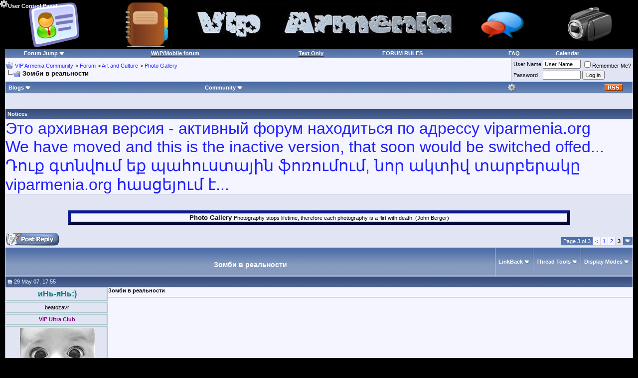

--- FILE ---
content_type: text/html; charset=windows-1251
request_url: http://viparmenia.com/vb/forum31/a-4859/index3.html
body_size: 12715
content:
<!DOCTYPE html PUBLIC "-//W3C//DTD XHTML 1.0 Transitional//EN" "http://www.w3.org/TR/xhtml1/DTD/xhtml1-transitional.dtd">
<html xmlns="http://www.w3.org/1999/xhtml" dir="ltr" lang="us">
<head>
<base href="http://viparmenia.com/vb/" /><!--[if IE]></base><![endif]-->
	<link rel="canonical" href="http://viparmenia.com/vb/forum31/a-4859/index3.html" />
<meta http-equiv="Content-Type" content="text/html; charset=windows-1251" />
<meta name="generator" content="vBulletin 3.8.7" />

<meta name="keywords" content="Зомби,в,реальности, Зомби в реальности, stock website,discussion,hayastan,yerevan,акционерный форум,общение,знакомство,армения,любовь" />
<meta name="description" content="Page 3- Зомби в реальности Photo Gallery" />


<meta name="revisit-after" content="4 days" />
<meta name="robots" content="all" />
<meta name="Identifier-URL" content="http://viparmenia.com/" />
<meta name="distribution" content="global" />
<meta name="classification" content="armenia forum blog chat games" />
<meta name="subject" content="armenia forum blog chat games" />

<meta http-equiv="Content-Script-Type" content="text/javascript" />
<meta http-equiv="Content-Style-Type" content="text/css" />

<meta name="verify-v1" content="jcV+83x0uXd7xZD9wZPfy2S/uj92+tqitJ/qd+PHq1A=" />
<meta name="y_key" content="47282f5e68a6f01f" />
<meta name="y_key" content="1edd0dd5f16adbb6" /> 
<meta name='yandex-verification' content='76cdb99e7948fac6' />  

<!-- meta http-equiv="Page-Exit" content="BlendTrans(Duration=1.0,Transition=5)" />
<meta http-equiv="Page-Enter" content="BlendTrans(Duration=1.0,Transition=23)" / -->
<!--
<meta http-equiv="Page-Enter" content="RevealTrans(Duration=1,Transition=23)">
<meta http-equiv="Page-Exit" content="RevealTrans(Duration=1,Transition=23)">
<meta http-equiv="Site-Enter" content="RevealTrans(Duration=1,Transition=23)">
<meta http-equiv="Site-Exit" content="RevealTrans(Duration=1,Transition=23)">
-->

<link rel="Shortcut Icon" href="http://viparmenia.com/vb/images/icons/vip32c.ico" />
<link type="image/x-icon" href="http://viparmenia.com/vb/images/icons/vip32c.ico" rel="icon"/>
<link type="image/x-icon" href="http://viparmenia.com/vb/images/icons/vip32c.ico" rel="shortcut icon"/>

<!-- CSS Stylesheet -->
<style type="text/css" id="vbulletin_css">
/**
* vBulletin 3.8.7 CSS
* Style: 'vBulletin Style'; Style ID: 5
*/
@import url("http://viparmenia.com/vb/clientscript/vbulletin_css/style-8ee8a2d3-00005.css");
</style>
<link rel="stylesheet" type="text/css" href="http://viparmenia.com/vb/clientscript/vbulletin_important.css?v=387" />


<!-- / CSS Stylesheet -->
				<!--hide-addon-->
		
		

<script type="text/javascript" src="http://ajax.googleapis.com/ajax/libs/yui/2.9.0/build/yahoo-dom-event/yahoo-dom-event.js?v=387"></script>
<script type="text/javascript" src="http://ajax.googleapis.com/ajax/libs/yui/2.9.0/build/connection/connection-min.js?v=387"></script>
<script type="text/javascript">
<!--
var SESSIONURL = "s=276d0df1945baebee460b74feb7ffcfc&";
var SECURITYTOKEN = "guest";
var IMGDIR_MISC = "images/misc";
var vb_disable_ajax = parseInt("2", 10);
// -->
</script>
<script type="text/javascript" src="http://viparmenia.com/vb/clientscript/vbulletin_global.js?v=387"></script>
<script type="text/javascript" src="http://viparmenia.com/vb/clientscript/vbulletin_menu.js?v=387"></script>


	<link rel="alternate" type="application/rss+xml" title="VIP Armenia Community RSS Feed" href="http://viparmenia.com/vb/external.php?type=RSS2" />
	
		<link rel="alternate" type="application/rss+xml" title="VIP Armenia Community - Photo Gallery - RSS Feed" href="http://viparmenia.com/vb/external.php?type=RSS2&amp;forumids=31" />
	


<!-- ajax meminfo -->
        <script type="text/javascript" src="http://viparmenia.com/vb/clientscript/ajax-dynamic-content.js"></script>
    <script type="text/javascript" src="http://viparmenia.com/vb/clientscript/ajax.js"></script>
    <script type="text/javascript" src="http://viparmenia.com/vb/clientscript/ajax-tooltip.js"></script>
        <link rel="stylesheet" href="http://viparmenia.com/vb/css/ajax-tooltip.css" media="screen" type="text/css" />
<!-- script type="text/javascript"> 
document.body.onclick = ajax_hideTooltip; 
</script -->



<script type="text/javascript" src="http://viparmenia.com/vb/clientscript/slidepanel.js"></script>
<!--<script type="text/javascript" src="http://viparmenia.com/vb/clientscript/snow.js"></script>-->

<!-- required snowstorm JS, default behaviour -->
<!--<script type="text/javascript" src="http://viparmenia.com/vb/clientscript/snowstorm.js"></script>-->
<!-- now, we'll customize the snowStorm object -->
<!--<script type="text/javascript">
snowStorm.snowColor = '#99ccff'; // blue-ish snow!?
//snowStorm.flakesMax = 256;
//snowStorm.flakesMaxActive = 196;  // show more snow on screen at once
//snowStorm.animationInterval = 50;  
//snowStorm.useTwinkleEffect = true; // let the snow flicker in and out of view
//snowStorm.followMouse = false
//snowStorm.vMaxX = 9, snowStorm.vMaxY = 6 ;
//snowStorm.snowStick = false;
snowStorm.targetElement = "logotbl" ;
</script>-->
<!-- end of snowstorm-->

<script type="text/javascript"> 
<!-- 
function url2click(id) { 

	if (id == '')
	{
		return;
	}

var url = new String(window.location); 
var fragment = new String(''); 
var type = new String('lang');

// get rid of fragment 
url = url.split('#'); 

// deal with the fragment first 
if (url[1]) 
{ 
fragment = '#' + url[1]; 
} 

// deal with the main url 
url = url[0]; 

// remove id=x& from main bit 
if (url.indexOf(type + 'id=') != -1 && is_regexp) 
{ 
re = new RegExp(type + 'id=\\d+&?'); 
url = url.replace(re, ''); 
} 

// add the ? to the url if needed 
if (url.indexOf('?') == -1) 
{ 
url += '?'; 
} 
else 
{ 
// make sure that we have a valid character to join our id bit 
lastchar = url.substr(url.length - 1); 
if (lastchar != '&' && lastchar != '?') 
{ 
url += '&'; 
} 
} 

window.location = url + 'langid=' + id + fragment; return false;
}
// -->
</script>
<script src="https://www.google.com/jsapi?key=ABQIAAAAuptTcbtqeiRSbjs1tFZrPxTBzBEJPFAj38A8PNMYpmF1VVXLWxQRelq0OebAliargKLnCgksY13XtQ" type="text/javascript"></script>
	<title> Зомби в реальности - Page 3 - VIP Armenia Community</title>
	<script type="text/javascript" src="http://viparmenia.com/vb/clientscript/vbulletin_post_loader.js?v=387"></script>
	<style type="text/css" id="vbulletin_showthread_css">
	<!--
	
	#links div { white-space: nowrap; }
	#links img { vertical-align: middle; }
	-->
	</style>
<link rel="stylesheet" type="text/css" href="vbseo/resources/css/vbseo_buttons.css?v=a4" />
<script type="text/javascript" src="vbseo/resources/scripts/vbseo_ui.js?v=a4"></script>

<script type="text/javascript">
 YAHOO.util.Event.onDOMReady(function (){
 	vbseoui = new vBSEO_UI();
 	vbseoui.page_init(Array('postbody','blogbit','content','postcontainer','vbseo_like_postbit'), Array("php",0));
 });
</script>

</head>
<body onload="">
<!-- logo -->
<a name="top"></a>
<table border="0" width="100%" cellpadding="0" cellspacing="0" align="center" id="logotbl">
<tr>
	<!--<td align="center"><a href="http://viparmenia.com/vb/"><img src="http://viparmenia.com/vb/images/logo/exern.jpg" border="0" alt="VIP Armenia Community" width="100%" /></a></td>-->

	<!-- img src="images/forumlogos/31.gif" border="0" alt="VIP Armenia Community" / -->
	
		
			
			<td align="center"><a href="/vb/"><img border="0" src="http://viparmenia.com/vb/forum.gif" height="90" alt="Forum"/></a></td>
			<td align="center"><a href="/vb/blogs/all/"><img border="0" src="http://viparmenia.com/vb/blog.gif" height="90" alt="Blogs" /></a></td>
			<td width="540" align="center"><a href="http://viparmenia.com/vb/"><img src="http://viparmenia.com/vb/images/logo/black.jpg" border="0" alt="VIP Armenia Community" /></a></td>
			<td align="center"><a href="http://chat.viparmenia.com/"><img border="0" src="http://viparmenia.com/vb/chat.gif" height="90" alt="Chat" /></a></td>
			<td align="center"><a href="/vb/all_albums.php"><img border="0" src="http://viparmenia.com/vb/album.gif" height="90" alt="All Albums" /></a></td>
			
		
	
</tr>

<tr align="center">
			  <td  colspan="5">
<h1 class="h1">VIP Forums Muzblog Chat Games Gallery. Форум, муздневники, чат, игры, галлерея.</h1>

			  </td>
</tr>

</table>
<!-- /logo -->

<!-- content table -->
<!-- open content container -->

<div align="center">
	<div class="page" style="width:100%; text-align:left">
		<div style="padding:0px 0px 0px 0px" align="left">




<div class="vbmenu_popup" id="vbbloglinks_menu" style="display:none;margin-top:3px" align="left">
	<table cellpadding="4" cellspacing="1" border="0">
	<tr>
		<td class="thead"><a href="http://viparmenia.com/vb/blogs/">Blogs</a></td>
	</tr>
	
	<tr>
		<td class="vbmenu_option"><a href="http://viparmenia.com/vb/blogs/recent-entries/">Recent Entries</a></td>
	</tr>
	<tr>
		<td class="vbmenu_option"><a href="http://viparmenia.com/vb/blogs/best-entries/">Best Entries</a></td>
	</tr>
	<tr>
		<td class="vbmenu_option"><a href="http://viparmenia.com/vb/blogs/best-blogs/">Best Blogs</a></td>
	</tr>
	<tr>
		<td class="vbmenu_option"><a href="http://viparmenia.com/vb/blogs/">Blog List</a></td>
	</tr>
	
	<tr>
		<td class="vbmenu_option"><a rel="nofollow" href="http://viparmenia.com/vb/blog_search.php?do=search">Search Blogs</a></td>
	</tr>
	
	</table>
</div>
<!-- Start nav 2 -->
<!--######## start of navbar2 ########-->

<!-- nav2 buttons bar --> 
<div align="left"> 
  <table class="tborder" cellpadding="0" cellspacing="0" border="0" width="100%" align="center"> 
	<tr align="left"> 
		<td class="vbmenu_control"><a href="http://viparmenia.com/vb/forum31/a-4859/index3.html#" onclick="initSlideLeftPanel();return false" rel="nofollow" style="position:fixed; top:0px; left:0px;"><img src="http://viparmenia.com/vb/images/misc/cogs.gif" alt="Press here to open menubar..." border="0" />User Control Panel</a></td>
<!-- AddThis Button BEGIN -->
	<!--<td class="vbmenu_control" width="50px">
<div class="addthis_toolbox addthis_default_style ">
  <a  style="position: fixed; top: 40px; left: 0px;" class="addthis_button_facebook"></a>
  <a  style="position: fixed; top: 40px; left: 15px;" class="addthis_button_twitter"></a>
  <a  style="position: fixed; top: 40px; left: 30px;" class="addthis_button_vk"></a>
  <a  style="position: fixed; top: 40px; left: 45px;" class="addthis_button_odnoklassniki_ru"></a>
<a style="position: fixed; top: 20px; left: 0px;" href="http://www.addthis.com/bookmark.php?v=250&amp;pubid=xa-4dd6257914bf025a" class="addthis_button_compact">Share</a>
</div>
<script type="text/javascript" src="http://s7.addthis.com/js/250/addthis_widget.js#pubid=xa-4dd6257914bf025a"></script>
<script type="text/javascript">
var addthis_config = {
          services_compact: 'vk, odnoklassniki_ru, facebook, twitter, mymailru, email, more',
          services_exclude: 'print',
}
</script>
	</td>-->
<!-- AddThis Button END -->
		<td id="navbar_forumjump" class="vbmenu_control">
                	<a rel="nofollow" href="http://viparmenia.com/vb/forum31/a-4859/index3.html?nojs=1#forumjump" accesskey="j">Forum Jump</a><script type="text/javascript"> vbmenu_register("navbar_forumjump"); </script></td>

               

               <td class="vbmenu_control"><a rel="nofollow" href="http://viparmenia.com/vb/index.php?styleid=20"><acronym style="border-bottom: 1px dotted #000000; cursor: help;" title="For use of Forum via Mobile Phones, as compact as possible">WAP/Mobile forum </acronym></a></td>       

               
                <td class="vbmenu_control"><a href="http://viparmenia.com/vb/archive/"><acronym style="border-bottom: 1px dotted #000000; cursor: help;" title="Without Pictures and design, only the topics and posts. Recommended for slow internet connection">Text Only</acronym></a></td>
               

               

		<td class="vbmenu_control"><a href="http://viparmenia.com/vb/forum12/constitution-of-forum-1791/">FORUM RULES</a></td>
		<td class="vbmenu_control"><a href="http://viparmenia.com/vb/faq.php" accesskey="5">FAQ</a></td>
		<td class="vbmenu_control"><a href="http://viparmenia.com/vb/calendar.php">Calendar</a></td>
     </tr> 
  </table>
</div>
<!-- / nav2 buttons bar --> 

<!-- NAVBAR POPUP MENUS --> 
	<!-- Forum Jump -->
	<div class="vbmenu_popup" id="navbar_forumjump_menu" style="display:none; position:absolute; padding: 0px;">
	<table cellpadding="4" cellspacing="1" border="0">
				</table>
</div>
	<!-- /ForumJump -->
<!-- / NAVBAR POPUP MENUS --> 
<!--####### end of navbar2 #######-->
<!-- / End nav 2-->

<!-- breadcrumb, login, pm info -->
<table class="tborder" cellpadding="0" cellspacing="1" border="0" width="100%" align="center">
<tr>
	<td class="alt1" width="100%">
		
			<table cellpadding="0" cellspacing="0" border="0">
			<tr valign="bottom">
				<td><a href="http://viparmenia.com/vb/forum31/a-4859/index3.html#" onclick="history.back(1); return false;"><img src="http://viparmenia.com/vb/images/misc/navbits_start.gif" alt="Go Back" border="0" /></a></td>
				<td>&nbsp;</td>
				<td width="100%"><span class="navbar"><a href="http://viparmenia.com/" accesskey="0">VIP Armenia Community</a></span>

<span class="navbar"> > </span>
<span class="navbar"><a href="http://viparmenia.com/vb/" accesskey="1"> Forum</a></span> 
	<span class="navbar">&gt; <a href="http://viparmenia.com/vb/forum7/">Art and Culture</a></span>


	<span class="navbar">&gt; <a href="http://viparmenia.com/vb/forum31/">Photo Gallery</a></span>

</td>
			</tr>
			<tr>
				<td class="navbar" style="font-size:10pt; padding-top:1px" colspan="3"><a href="http://viparmenia.com/vb/forum31/a-4859/index3.html"><img class="inlineimg" src="http://viparmenia.com/vb/iconimages/a_ltr.gif" alt="Зомби в реальности" border="0" /></a> <strong>
	 Зомби в реальности

</strong></td>
			</tr>
			</table>
		
	</td>
<!-- LiveSearch field -->
	<td class="alt1" width="100%">
	 
	</td>
<!-- /LiveSearch field -->

	<td class="alt2" nowrap="nowrap" style="padding:0px">
		<!-- login form -->
		<form action="http://viparmenia.com/vb/login.php?do=login" method="post" onsubmit="md5hash(vb_login_password, vb_login_md5password, vb_login_md5password_utf, 0)">
		<script type="text/javascript" src="http://viparmenia.com/vb/clientscript/vbulletin_md5.js?v=387"></script>
		<table cellpadding="0" cellspacing="3" border="0">
		<tr>
			<td class="smallfont" style="white-space: nowrap;"><label for="navbar_username">User Name</label></td>
			<td><input type="text" class="bginput" style="font-size: 11px" name="vb_login_username" id="navbar_username" size="10" accesskey="u" tabindex="101" value="User Name" onfocus="if (this.value == 'User Name') this.value = '';" /></td>
			<td class="smallfont" nowrap="nowrap"><label for="cb_cookieuser_navbar"><input type="checkbox" name="cookieuser" value="1" tabindex="103" id="cb_cookieuser_navbar" accesskey="c" />Remember Me?</label></td>
		</tr>
		<tr>
			<td class="smallfont"><label for="navbar_password">Password</label></td>
			<td><input type="password" class="bginput" style="font-size: 11px" name="vb_login_password" id="navbar_password" size="10" tabindex="102" /></td>
			<td><input type="submit" class="button" value="Log in" tabindex="104" title="Enter your username and password in the boxes provided to login, or click the 'register' button to create a profile for yourself." accesskey="s" /></td>
<!-- registry button right to login form -->
			
<!-- /registry button right to login form -->
		</tr>
		</table>
		<input type="hidden" name="s" value="276d0df1945baebee460b74feb7ffcfc" />
		<input type="hidden" name="securitytoken" value="guest" />
		<input type="hidden" name="do" value="login" />
		<input type="hidden" name="vb_login_md5password" />
		<input type="hidden" name="vb_login_md5password_utf" />
		</form>
		<!-- / login form -->
	</td>

</tr>
</table>
<!-- / breadcrumb, login, pm info -->

<!-- nav buttons bar -->
<div class="tborder" style="padding:1px; border-top-width:0px">
	<table cellpadding="0" cellspacing="0" border="0" width="100%" align="center">
	         <tr>
		<!---->



		<td class="vbmenu_control"><a id="vbbloglinks" href="http://viparmenia.com/vb/blogs/">Blogs</a><script type="text/javascript">vbmenu_register("vbbloglinks");</script></td>
		<!-- td class="vbmenu_control"><a rel="help" href="http://viparmenia.com/vb/faq.php" accesskey="5">FAQ</a></td -->
		
			<td class="vbmenu_control"><a id="community" href="http://viparmenia.com/vb/forum31/a-4859/index3.html?nojs=1#community" rel="nofollow" accesskey="6">Community</a> <script type="text/javascript"> vbmenu_register("community"); </script></td>
		
		<!-- td class="vbmenu_control"><a href="http://viparmenia.com/vb/calendar.php">Calendar</a></td -->
		
			
			<!---->
		
		
		
<!-- Sidebar Button -->
		<td class="vbmenu_control"><a href="http://viparmenia.com/vb/forum31/a-4859/index3.html#" onclick="initSlideLeftPanel();return false" rel="nofollow"><img src="http://viparmenia.com/vb/images/misc/usercp_icons_png/cog.png" alt="Press here to open menubar..." border="0" /></a></td>
<!-- /Sidebar Button -->
<!-- RSS Button -->
		<td class="vbmenu_control" width="50px"><a rel="nofollow" href="http://viparmenia.com/vb/external.php?type=rss2"><img src="http://viparmenia.com/vb/images/cinvin_forum_feed_listing/rss.gif" alt="" border="0" /></a></td>
<!-- /RSS Button -->
		</tr>
	</table>
</div>
<!-- / nav buttons bar -->

<br />
<!-- AdServer code start-->
<center><br /></center>
<!-- AdServer code end-->


<form action="http://viparmenia.com/vb/profile.php?do=dismissnotice" method="post" id="notices">
<input type="hidden" name="do" value="dismissnotice" />
<input type="hidden" name="securitytoken" value="guest" />
<input type="hidden" id="dismiss_notice_hidden" name="dismiss_noticeid" value="" />
<input type="hidden" name="url" value="/vb/showthread.php?t=4859&amp;page=3" />
	<table class="tborder" cellpadding="0" cellspacing="1" border="0" width="100%" align="center">
	<tr>
		<td class="thead">Notices</td>
	</tr>
	<tr>
		<td class="alt1">
			<div class="navbar_notice" id="navbar_notice_14">
	<font size=+3>
<!--<blink>viparmenia.org с 6ого по 7ое Февраля будет от части недоступен. У фирмы обслуживающей хостинг, профилактика/переезд</blink>
<br />-->
<a href="http://viparmenia.org/">Это  архивная версия - активный форум находиться по адрессу viparmenia.org
<br />
We have moved and this is the inactive version, that soon would be switched offed...
<br />
&#1332;&#1400;&#1410;&#1412; &#1379;&#1407;&#1398;&#1406;&#1400;&#1410;&#1396; &#1381;&#1412; &#1402;&#1377;&#1392;&#1400;&#1410;&#1405;&#1407;&#1377;&#1397;&#1387;&#1398; &#1414;&#1400;&#1404;&#1400;&#1410;&#1396;&#1400;&#1410;&#1396;, &#1398;&#1400;&#1408; &#1377;&#1391;&#1407;&#1387;&#1406; &#1407;&#1377;&#1408;&#1378;&#1381;&#1408;&#1377;&#1391;&#1384; viparmenia.org &#1392;&#1377;&#1405;&#1409;&#1381;&#1397;&#1400;&#1410;&#1396; &#1383;...
</a></font>
</div>
		</td>
	</tr>
	</table>
	<br />
</form>



	<h2><table class="tborder" cellpadding="0" cellspacing="1" border="0" width="80%" align="center" style="border-width:6px; border-style:outset">
	<tr>
		<td class="alt1" width="100%" align="center"><strong>Photo Gallery</strong> <span class="smallfont">Photography stops lifetime, therefore each photography is a flirt with death. (John Berger)</span></td>
	</tr>
	</table>
	</h2>



<!-- NAVBAR POPUP MENUS -->

	
	<!-- community link menu -->
	<div class="vbmenu_popup" id="community_menu" style="display:none;margin-top:3px" align="left">
		<table cellpadding="4" cellspacing="1" border="0">
		<!--<tr><td class="thead">Community Links</td></tr>-->
		
		<!--
					<tr><td class="vbmenu_option"><a href="http://viparmenia.com/vb/groups/">Social Groups</a></td></tr>
		-->
		<!--
					<tr><td class="vbmenu_option"><a href="http://viparmenia.com/vb/albums.html">Pictures &amp; Albums </a></td></tr>
		-->
		<!---->
		
			<tr><td class="vbmenu_option"><a href="http://viparmenia.com/vb/memberlist.html">Members List</a></td></tr>
		
		
		</table>
	</div>
	<!-- / community link menu -->
	
	
	
	
	

<!-- newpostpopup -->



    <div class="vbmenu_popup" id="newpostpopup_menu" style="display:none" align="right">
		<table cellpadding="4" cellspacing="1" border="0">
		



		<tr><td colspan="2" class="vbmenu_option" align="center"><a href="http://viparmenia.com/vb/search.php?do=getdaily" accesskey="2"><span style="color: red">Today's Posts</span></a>
		</td></tr>
		
		<tr>
		<td class="vbmenu_option"><a href="http://viparmenia.com/vb/search.php?do=getdaily&amp;days=2" accesskey="2"><span style="color: blue">Last two days</span></a></td>

		<td class="vbmenu_option"><a href="http://viparmenia.com/vb/search.php?do=getdaily&amp;days=3" accesskey="2"><span style="color: blue">Last 3 days</span></a></td>
		</tr>
		<tr>

		<td class="vbmenu_option"><a href="http://viparmenia.com/vb/search.php?do=getdaily&amp;days=7" accesskey="2"><span style="color: orange">Last week</span></a></td>


		<td class="vbmenu_option"><a href="http://viparmenia.com/vb/vaispy.phps=276d0df1945baebee460b74feb7ffcfc&amp;"><span style="color: orange">Today's Posts LIFE</span></a></td>
		</tr>

		</table>
    </div>
    <!-- / newpostpopup -->

<!-- / NAVBAR POPUP MENUS -->

<!-- PAGENAV POPUP -->
	<div class="vbmenu_popup" id="pagenav_menu" style="display:none">
		<table cellpadding="4" cellspacing="1" border="0">
		<tr>
			<td class="thead" nowrap="nowrap">Go to Page...</td>
		</tr>
		<tr>
			<td class="vbmenu_option" title="nohilite">
			<form action="http://viparmenia.com/vb/" method="get" onsubmit="return this.gotopage()" id="pagenav_form">
				<input type="text" class="bginput" id="pagenav_itxt" style="font-size:11px" size="4" />
				<input type="button" class="button" id="pagenav_ibtn" value="Go" />
			</form>
			</td>
		</tr>
		</table>
	</div>
<!-- / PAGENAV POPUP -->





<!-- end today's birthdays -->







<a name="poststop" id="poststop"></a> 

<!-- controls above postbits -->
<table cellpadding="0" cellspacing="0" border="0" width="100%" style="margin-bottom:3px">
<tr valign="bottom">
	
		<td class="smallfont"><a href="http://viparmenia.org/newreply.php?do=newreply&amp;noquote=1&amp;p=104636" rel="nofollow"><img src="http://viparmenia.com/vb/images/buttons/reply.gif" alt="Reply" border="0" /></a></td><td class="smallfont"></td>
	
	<td align="right"><div class="pagenav" align="right">
<table class="tborder" cellpadding="3" cellspacing="1" border="0">
<tr>
	<td class="vbmenu_control" style="font-weight:normal">Page 3 of 3</td>
	
	<td class="alt1"><a rel="prev" class="smallfont" href="http://viparmenia.com/vb/forum31/a-4859/index2.html" title="Prev Page - Results 8 to 14 of 15">&lt;</a></td>
	<td class="alt1"><a class="smallfont" href="http://viparmenia.com/vb/forum31/a-4859/" title="Show results 1 to 7 of 15">1</a></td><td class="alt1"><a class="smallfont" href="http://viparmenia.com/vb/forum31/a-4859/index2.html" title="Show results 8 to 14 of 15">2</a></td>	<td class="alt2"><span class="smallfont" title="Showing results 15 to 15 of 15"><strong>3</strong></span></td>
 
	
	
	<td class="vbmenu_control" title="showthread.php?s=276d0df1945baebee460b74feb7ffcfc&amp;t=4859"><a name="PageNav"></a></td>
</tr>
</table>
</div></td>
</tr>
</table>
<!-- / controls above postbits -->

<!-- toolbar -->
<table class="tborder" cellpadding="0" cellspacing="1" border="0" width="100%" align="center" style="border-bottom-width:0px">
<tr>
	<td class="tcat" width="100%">
		<div class="smallfont">
		
		&nbsp;
		<span style = "font-size: 12px; font-weight:bold; text-align:center;" ><h3>Зомби в реальности</h3></span>
		</div>
	</td>
	<td class="vbmenu_control" id="linkbacktools" nowrap="nowrap">
	<a href="http://viparmenia.com/vb/forum31/a-4859/index3.html?nojs=1#links" rel="nofollow">LinkBack</a>
	<script type="text/javascript"> vbmenu_register("linkbacktools"); </script>
</td>
<td class="vbmenu_control" id="threadtools" nowrap="nowrap">
		<a rel="nofollow" href="http://viparmenia.com/vb/forum31/a-4859/index3.html?nojs=1#goto_threadtools">Thread Tools</a>
		<script type="text/javascript"> vbmenu_register("threadtools"); </script>
	</td>
	
	
	
	<td class="vbmenu_control" id="displaymodes" nowrap="nowrap">
		<a rel="nofollow" href="http://viparmenia.com/vb/forum31/a-4859/index3.html?nojs=1#goto_displaymodes">Display Modes</a>
		<script type="text/javascript"> vbmenu_register("displaymodes"); </script>
	</td>
	

	

</tr>
</table>
<!-- / toolbar -->



<!-- end content table -->

		</div>
	</div>
</div>

<!-- / close content container -->
<!-- / end content table -->





<div id="posts"><!-- post #104636 -->

	<!-- open content container -->

<div align="center">
	<div class="page" style="width:100%; text-align:left">
		<div style="padding:0px 0px 0px 0px" align="left">

	<div id="edit104636" style="padding:0px 0px 0px 0px">
	<!-- this is not the last post shown on the page -->



<table id="post104636" class="tborder vbseo_like_postbit" cellpadding="0" cellspacing="0" border="0" width="100%" align="center">
<tr>
	
		<td class="thead" style="font-weight:normal; border: 1px solid #D1D1E1; border-right: 0px" >
			<!-- status icon and date -->
			<a name="post104636"><img class="inlineimg" src="http://viparmenia.com/vb/images/vipstatusicon/post_old.gif" alt="Old" border="0" /></a>
			29 May 07, 17:55
			
			<!-- / status icon and date -->
		</td>
		<td class="thead" style="font-weight:normal; border: 1px solid #D1D1E1; border-left: 0px" align="right">
			&nbsp;
			
			
		</td>
	
</tr>
<tr valign="top">
	<td class="alt2" width="205" style="border: 1px solid #D1D1E1; border-top: 0px; border-bottom: 0px">

			<div id="postmenu_104636">
				
				<div class="pbit" align="center">
				<a class="bigusername" href="http://viparmenia.com/vb/48/" ><span style="color:Teal; font-weight: bold;">иНь-яНь:)</span></a>
				</div>
				
				
			</div>

			
				<div class="pbit" align="center"><div class="smallfont">beatozavr</div></div>
			

			<div class="pbit" align="center">
				<div class="smallfont"><span style="color:Purple; font-weight: bold;" title="More than 2000 posts">VIP Ultra Club</span></div>
				
			</div>

			
				<div class="pbit" align="center">
				<div class="smallfont">
				<a href="http://viparmenia.com/vb/48/"><img src="http://viparmenia.com/vb/customavatars/avatar48_2.gif" width="150" height="150" alt="иНь-яНь:)'s Avatar" border="0" /></a>
				</div>
				</div>
			

			<div class="smallfont">
				<div class="pbit" align="center">
				<div>Join Date: Dec 2006</div>
				<div>Location: Москоу Сити</div>
				
				</div>

				<div class="pbit" align="center">
				<div>
					Posts: 5,354
				</div>
				

				</div>

				<div class="pbit" align="center">
				
				<div>Rep Power: <span id="reppower_104636_48">25</span> <span id="repdisplay_104636_48"><img class="inlineimg" src="http://viparmenia.com/vb/images/reputation/reputation_pos.gif" alt="иНь-яНь:) is on a distinguished road" border="0" /></span></div>
				
				<div><a href="http://viparmenia.com/vb/forum31/a-4859/index3.html#" onclick="imwindow('icq', '48', 500, 450); return false;"><img src="http://viparmenia.com/vb/images/misc/im_icq.gif" alt="Send a message via ICQ to иНь-яНь:)" border="0" /></a>    </div>
				</div>
			</div>

	</td>
	
	<td class="alt1" id="td_post_104636" style="border-right: 1px solid #D1D1E1">
	
		
		
			<!-- icon and title -->
			<div class="smallfont">
				
				<strong>Зомби в реальности</strong>
			</div>
			<hr size="1" style="color:#D1D1E1; background-color:#D1D1E1" />
			<!-- / icon and title -->
		

		<!-- message -->
		<div id="post_message_104636"><img src="http://dl.ziza.ru/other/052007/29/riseofzombie/01_riseofzombie_81570.jpg" border="0" alt="" /></div>
		<!-- / message -->

		

		

	</td>
</tr>
<tr>
	<td class="alt2" style="border: 1px solid #D1D1E1; border-top: 0px">&nbsp;</td>
	
	<td class="alt1" align="center" >
	
		
<div class="vbseo_buttons" id="lkbtn_1.4859.104636">

    <div class="alt2 vbseo_liked" style="display:none"></div>


</div>


		
		<!-- sig -->
			<div>
				__________________<br />
				<font face="Comic Sans MS"><font color="yellowgreen"><b><font color="black">Ищу мужа. Богатого. Срочно. Для сестры.</font> <img src="http://viparmenia.com/vb/images/smilies/boringup.gif" border="0" alt="" title="" class="inlineimg" /> </b></font></font>
			</div>
		<!-- / sig -->
		

		
	</td>
</tr>
<tr>
	<td class="alt2" style="border: 1px solid #D1D1E1; border-top: 0px">
	<div class="pbit" align="center">
		<img class="inlineimg" src="http://viparmenia.com/vb/images/vipstatusicon/user_offline.gif" alt="иНь-яНь:) is offline" border="0" />


		
		
		
		
		&nbsp;
	</div>
	</td>
	
	<td class="alt1" align="right" style="border: 1px solid #D1D1E1; border-left: 0px; border-top: 0px">
	
		<!-- controls -->
		
		
		
		
			<a href="http://viparmenia.com/vb/newreply.php?do=newreply&amp;p=104636" rel="nofollow"><img src="http://viparmenia.com/vb/images/buttons/quote.gif" alt="Reply With Quote" border="0" /></a>
		
		
		
		
		
		
		
			
		
		<!-- / controls -->
	</td>
</tr>
</table>


<!-- post 104636 popup menu -->

<!-- / post 104636 popup menu -->


	</div>
	
		</div>
	</div>
</div>

<!-- / close content container -->

<!-- / post #104636 --><!-- post #105157 -->

	<!-- open content container -->

<div align="center">
	<div class="page" style="width:100%; text-align:left">
		<div style="padding:0px 0px 0px 0px" align="left">

	<div id="edit105157" style="padding:0px 0px 0px 0px">
	



<table id="post105157" class="tborder vbseo_like_postbit" cellpadding="0" cellspacing="0" border="0" width="100%" align="center">
<tr>
	
		<td class="thead" style="font-weight:normal; border: 1px solid #D1D1E1; border-right: 0px" >
			<!-- status icon and date -->
			<a name="post105157"><img class="inlineimg" src="http://viparmenia.com/vb/images/vipstatusicon/post_old.gif" alt="Old" border="0" /></a>
			30 May 07, 11:59
			
			<!-- / status icon and date -->
		</td>
		<td class="thead" style="font-weight:normal; border: 1px solid #D1D1E1; border-left: 0px" align="right">
			&nbsp;
			#<a href="http://viparmenia.com/vb/105157-post15.html" target="new"  id="postcount105157" name="15"><strong>15</strong></a> (<b><a href="http://viparmenia.com/vb/forum31/a-4859/index3.html#post105157" title="Link to this Post">permalink</a></b>)
			
		</td>
	
</tr>
<tr valign="top">
	<td class="alt2" width="205" style="border: 1px solid #D1D1E1; border-top: 0px; border-bottom: 0px">

			<div id="postmenu_105157">
				
				<div class="pbit" align="center">
				<a class="bigusername" href="http://viparmenia.com/vb/10/" ><span style="color:black; font-weight: bold;">just PUPSIK</span></a>
				</div>
				
				
			</div>

			
				<div class="pbit" align="center"><div class="smallfont">Top VIP</div></div>
			

			<div class="pbit" align="center">
				<div class="smallfont"><span style="color:Purple; font-weight: bold;" title="More than 2000 posts">VIP Ultra Club</span></div>
				
			</div>

			
				<div class="pbit" align="center">
				<div class="smallfont">
				<a href="http://viparmenia.com/vb/10/"><img src="/images/avatars/52.gif"   alt="just PUPSIK's Avatar" border="0" /></a>
				</div>
				</div>
			

			<div class="smallfont">
				<div class="pbit" align="center">
				<div>Join Date: Nov 2006</div>
				<div>Location: Moscow</div>
				
				</div>

				<div class="pbit" align="center">
				<div>
					Posts: 8,679
				</div>
				

				</div>

				<div class="pbit" align="center">
				
				<div>Rep Power: <span id="reppower_105157_10">28</span> <span id="repdisplay_105157_10"><img class="inlineimg" src="http://viparmenia.com/vb/images/reputation/reputation_pos.gif" alt="just PUPSIK is on a distinguished road" border="0" /></span></div>
				
				<div>    </div>
				</div>
			</div>

	</td>
	
	<td class="alt1" id="td_post_105157" style="border-right: 1px solid #D1D1E1">
	
		
		

		<!-- message -->
		<div id="post_message_105157"><img src="http://viparmenia.com/vb/images/smilies/rofl.gif" border="0" alt="" title="" class="inlineimg" /></div>
		<!-- / message -->

		

		

	</td>
</tr>
<tr>
	<td class="alt2" style="border: 1px solid #D1D1E1; border-top: 0px">&nbsp;</td>
	
	<td class="alt1" align="center" >
	
		
<div class="vbseo_buttons" id="lkbtn_1.4859.105157">

    <div class="alt2 vbseo_liked" style="display:none"></div>


</div>


		

		
	</td>
</tr>
<tr>
	<td class="alt2" style="border: 1px solid #D1D1E1; border-top: 0px">
	<div class="pbit" align="center">
		<img class="inlineimg" src="http://viparmenia.com/vb/images/vipstatusicon/user_offline.gif" alt="just PUPSIK is offline" border="0" />


		
		
		
		
		&nbsp;
	</div>
	</td>
	
	<td class="alt1" align="right" style="border: 1px solid #D1D1E1; border-left: 0px; border-top: 0px">
	
		<!-- controls -->
		
		
		
		
			<a href="http://viparmenia.com/vb/newreply.php?do=newreply&amp;p=105157" rel="nofollow"><img src="http://viparmenia.com/vb/images/buttons/quote.gif" alt="Reply With Quote" border="0" /></a>
		
		
		
		
		
		
		
			
		
		<!-- / controls -->
	</td>
</tr>
</table>


<!-- post 105157 popup menu -->

<!-- / post 105157 popup menu -->


	</div>
	
		</div>
	</div>
</div>

<!-- / close content container -->

<!-- / post #105157 --><div id="lastpost"></div></div>

<!-- start content table -->
<!-- open content container -->

<div align="center">
	<div class="page" style="width:100%; text-align:left">
		<div style="padding:0px 0px 0px 0px" align="left">

<!-- / start content table -->

<!-- controls below postbits -->
<table cellpadding="0" cellspacing="0" border="0" width="100%" style="margin-top:3px">
<tr valign="top">
	
		<td class="smallfont"><a href="http://viparmenia.org/newreply.php?do=newreply&amp;noquote=1&amp;p=105157" rel="nofollow"><img src="http://viparmenia.com/vb/images/buttons/reply.gif" alt="Reply" border="0" /></a></td><td class="smallfont"></td>
	
	
		<td align="right"><div class="pagenav" align="right">
<table class="tborder" cellpadding="3" cellspacing="1" border="0">
<tr>
	<td class="vbmenu_control" style="font-weight:normal">Page 3 of 3</td>
	
	<td class="alt1"><a rel="prev" class="smallfont" href="http://viparmenia.com/vb/forum31/a-4859/index2.html" title="Prev Page - Results 8 to 14 of 15">&lt;</a></td>
	<td class="alt1"><a class="smallfont" href="http://viparmenia.com/vb/forum31/a-4859/" title="Show results 1 to 7 of 15">1</a></td><td class="alt1"><a class="smallfont" href="http://viparmenia.com/vb/forum31/a-4859/index2.html" title="Show results 8 to 14 of 15">2</a></td>	<td class="alt2"><span class="smallfont" title="Showing results 15 to 15 of 15"><strong>3</strong></span></td>
 
	
	
	<td class="vbmenu_control" title="showthread.php?s=276d0df1945baebee460b74feb7ffcfc&amp;t=4859"><a name="PageNav"></a></td>
</tr>
</table>
</div>
		
		</td>
	
</tr>
</table>
<!-- / controls below postbits -->







<!-- linkadage -->


<!-- lightbox scripts -->
	<script type="text/javascript" src="http://viparmenia.com/vb/clientscript/vbulletin_lightbox.js?v=387"></script>
	<script type="text/javascript">
	<!--
	vBulletin.register_control("vB_Lightbox_Container", "posts", 1);
	//-->
	</script>
<!-- / lightbox scripts -->










<!-- next / previous links -->
	<br />
	<div class="smallfont" align="center">
		<strong>&laquo;</strong>
			<a href="http://viparmenia.com/vb/forum31/2007-rolf-4853/" >Прыжок Билана на Евро 2007 :rolf:</a>
			|
			<a href="http://viparmenia.com/vb/forum31/a-4850/" >Лето. Жара. Все тает</a>
		<strong>&raquo;</strong>
	</div>
<!-- / next / previous links -->







<!-- popup menu contents -->
<br />

<!-- thread tools menu -->
<div class="vbmenu_popup" id="threadtools_menu" style="display:none">
<form action="http://viparmenia.com/vb/postings.php?t=4859&amp;pollid=" method="post" name="threadadminform">
	<table cellpadding="4" cellspacing="1" border="0">
	<tr>
		<td class="thead">Thread Tools<a name="goto_threadtools"></a></td>
	</tr>
	<tr>
		<td class="vbmenu_option"><img class="inlineimg" src="http://viparmenia.com/vb/images/buttons/printer.gif" alt="Show Printable Version" /> <a href="http://viparmenia.com/vb/forum31/a-4859/print.html" accesskey="3" rel="nofollow">Show Printable Version</a></td>
	</tr>
	
	<tr>
		<td class="vbmenu_option"><img class="inlineimg" src="http://viparmenia.com/vb/images/buttons/sendtofriend.gif" alt="Email this Page" /> <a href="http://viparmenia.com/vb/sendmessage.php?do=sendtofriend&amp;t=4859" rel="nofollow">Email this Page</a></td>
	</tr>
	
	
<!-- Comprehensive ignore system-->

<!-- / Comprehensive ignore system-->

	
	
	</table>
</form>
</div>
<!-- / thread tools menu -->

<!-- **************************************************** -->

<!-- thread display mode menu -->
<div class="vbmenu_popup" id="displaymodes_menu" style="display:none">
	<table cellpadding="4" cellspacing="1" border="0">
	<tr>
		<td class="thead">Display Modes<a name="goto_displaymodes"></a></td>
	</tr>
	<tr>
	
		<td class="vbmenu_option" title="nohilite"><img class="inlineimg" src="http://viparmenia.com/vb/images/buttons/mode_linear.gif" alt="Linear Mode" /> <strong>Linear Mode</strong></td>
	
	</tr>
	<tr>
	
		<td class="vbmenu_option"><img class="inlineimg" src="http://viparmenia.com/vb/images/buttons/mode_hybrid.gif" alt="Hybrid Mode" /> <a rel="nofollow" href="http://viparmenia.com/vb/forum31/a-4859/?mode=hybrid">Switch to Hybrid Mode</a></td>
	
	</tr>
	<tr>
	
		<td class="vbmenu_option"><img class="inlineimg" src="http://viparmenia.com/vb/images/buttons/mode_threaded.gif" alt="Threaded Mode" /> <a rel="nofollow" href="http://viparmenia.com/vb/forum31/a-4859/?mode=threaded#post104636">Switch to Threaded Mode</a></td>
	
	</tr>
	</table>
</div>
<!-- / thread display mode menu -->

<!-- **************************************************** -->



<!-- **************************************************** -->



<!-- / popup menu contents -->


<!-- forum rules and admin links -->
<table cellpadding="0" cellspacing="0" border="0" width="100%" align="center">
<tr valign="bottom">
	<td width="100%" valign="top">
		<table class="tborder" cellpadding="0" cellspacing="1" border="0" width="210">
<thead>
<tr>
	<td class="thead">
		<a style="float:right" href="http://viparmenia.com/vb/forum31/a-4859/index3.html#top" onclick="return toggle_collapse('forumrules')"><img id="collapseimg_forumrules" src="http://viparmenia.com/vb/images/buttons/collapse_thead.gif" alt="" border="0" /></a>
		Posting Rules
	</td>
</tr>
</thead>
<tbody id="collapseobj_forumrules" style="">
<tr>
	<td class="alt1" nowrap="nowrap"><div class="smallfont">
		
		<div>You <strong>may not</strong> post new threads</div>
		<div>You <strong>may not</strong> post replies</div>
		<div>You <strong>may not</strong> post attachments</div>
		<div>You <strong>may not</strong> edit your posts</div>
		<hr />
		
		<div><a rel="nofollow" href="http://viparmenia.com/vb/misc.php?do=bbcode" target="_blank">BB code</a> is <strong>On</strong></div>
		<div><a rel="nofollow" href="http://viparmenia.com/vb/misc.php?do=showsmilies" target="_blank">Smilies</a> are <strong>On</strong></div>
		<div><a rel="nofollow" href="http://viparmenia.com/vb/misc.php?do=bbcode#imgcode" target="_blank">[IMG]</a> code is <strong>On</strong></div>
		<div>HTML code is <strong>Off</strong></div><div><a rel="nofollow" href="http://viparmenia.com/vb/misc.php?do=linkbacks#trackbacks" target="_blank">Trackbacks</a> are <strong>Off</strong></div>
<div><a rel="nofollow" href="http://viparmenia.com/vb/misc.php?do=linkbacks#pingbacks" target="_blank">Pingbacks</a> are <strong>Off</strong></div>
<div><a rel="nofollow" href="http://viparmenia.com/vb/misc.php?do=linkbacks#refbacks" target="_blank">Refbacks</a> are <strong>Off</strong></div>
		<hr />
		<div><a rel="nofollow" href="http://viparmenia.com/vb/misc.php?do=showrules" target="_blank">Forum Rules</a></div>
	</div></td>
</tr>
</tbody>
</table>
	</td>
	<td class="smallfont" align="right">
		<table cellpadding="0" cellspacing="0" border="0">
		
		<tr>
			<td>
			
			</td>
		</tr>
		</table>
	</td>
</tr>
</table>
<!-- /forum rules and admin links -->

<br />



<div class="smallfont">
<!-- mainlink -->
<center></center>
<!-- /mainlink -->
<!-- sap4&sap3 -->
<center> &nbsp; </center>
<!-- /sap4&sap3 -->
</div>

<br />
<div class="smallfont" align="center">All times are GMT +4. The time now is <span class="time">17:18</span>.</div>
<br />


		</div>
	</div>
</div>

<!-- / close content container -->
<!-- /content area table -->

<form action="http://viparmenia.com/vb/" method="get" style="clear:left">

<table cellpadding="0" cellspacing="0" border="0" width="100%" class="page" align="center">
<tr>
	
	
		<td class="tfoot">
			<select name="langid" onchange="switch_id(this, 'lang')">
				<optgroup label="Quick Language Chooser">
					<option value="4" >-- Armenian (AM) - &#1344;&#1377;&#1397;</option>
<option value="2" >-- Deutsch (Du)</option>
<option value="9" selected="selected">-- English (US)</option>
<option value="6" >-- Espa&#241;ol</option>
<option value="7" >-- Franзais</option>
<option value="8" >-- Greek</option>
<option value="12" >-- Nederlands</option>
<option value="3" >-- Russian (RU) - Русский</option>
<option value="11" >-- Ukrainian (UKR) - Українська</option>

				</optgroup>
			</select>
		</td>
	

	<!-- RSS/XML/JS Links -->
	
        <td class="tfoot">
            <a rel="nofollow" href="http://viparmenia.com/vb/external.php?type=rss&amp;forumids=31"><img src="http://viparmenia.com/vb/images/icons/rss091.gif" alt=" v.0.91" border="0" /></a>
        </td>
        <td class="tfoot">
<a rel="nofollow" href="http://viparmenia.com/vb/external.php?type=rss1&amp;forumids=31"><img src="http://viparmenia.com/vb/images/icons/rss10.gif" alt=" v.1" border="0" /></a>
        </td>
        <td class="tfoot">
<a rel="nofollow" href="http://viparmenia.com/vb/external.php?type=rss2&amp;forumids=31"><img src="http://viparmenia.com/vb/images/icons/rss20.gif" alt=" v.2" border="0" /></a>
        </td>
        <td class="tfoot">
<a rel="nofollow" href="http://viparmenia.com/vb/external.php?type=xml&amp;forumids=31"><img src="http://viparmenia.com/vb/images/icons/xml.gif" height="15" alt="XML Feeds" border="0" /></a>
        </td>
        <td class="tfoot">
<a rel="nofollow" href="http://viparmenia.com/vb/external.php?type=js&amp;forumids=31"><img src="http://viparmenia.com/vb/images/icons/js.jpg" alt="JavaScript Feeds" border="0" /></a>  
        </td>
	 
	<!-- END of RSS/XML/JS Links -->

	<td class="tfoot" align="right" width="100%">
		<div class="smallfont">
			<strong>
				
				
				<a href="http://viparmenia.com/vb/forum31/a-4859/index3.html#top" onclick="self.scrollTo(0, 0); return false;">Top</a>
				<br />
				
				<a href="http://viparmenia.com/vb/sendmessage.php" rel="nofollow" accesskey="9">Contact Us</a> - 
				<a href="http://viparmenia.com/vb/forum12/a-5643/" rel="nofollow" title="Our Banners">Our Banners</a> - 
				<a href="http://viparmenia.com/vb/forum36/your-ads-on-viparmenia-11801/" rel="nofollow">Advertise with Us</a>  -
				
				<a href="http://viparmenia.com/vb/archive/">Archive</a> -
				
				<a href="http://viparmenia.com/vb/forum12/constitution-of-forum-1791/">Privacy Statement</a> -
				
				<br /><a href="http://viparmenia.com/">VIP Armenia Social network Forum Chat Blog News Your Room</a> -
			</strong>
		</div>
	</td>
</tr>
</table>

<br />

<div align="center">
	<div class="smallfont" align="center">

<br />
	<!-- Do not remove this copyright notice -->
	Powered by vBulletin&reg; Version 3.8.7<br />Copyright &copy;2000 - 2026, vBulletin Solutions, Inc.
	<!-- Do not remove this copyright notice -->
	</div>

	<div class="smallfont" align="center">
	<!-- Do not remove cronimage or your scheduled tasks will cease to function -->
	<img src="http://viparmenia.com/vb/cron.php?rand=1769779128" alt="" width="1" height="1" border="0" />
	<!-- Do not remove cronimage or your scheduled tasks will cease to function -->

	<a href="http://viparmenia.org/">VIP Armenia Group since 2004</a>
	</div>
</div>

</form>

<div  class="smallfont" align="center">


<!--
<table width="100%" align="center" cellpadding="0" cellspacing="0" border="0"><tr align="center"><td>
random_banner[323]<br />random_banner[random_number0]</td></tr></table>
-->
<!-- xap2 -->
  
<!-- /xap2 -->
<br />
<hr size="1" />

<br />
<!--LiveInternet counter--><script type="text/javascript">new Image().src = "http://counter.yadro.ru/hit?r" + escape(document.referrer) + ((typeof(screen)=="undefined")?"" : ";s"+screen.width+"*"+screen.height+"*" + (screen.colorDepth?screen.colorDepth:screen.pixelDepth)) + ";u"+escape(document.URL) + ";h"+escape(document.title.substring(0,80)) + ";" +Math.random();</script><!--/LiveInternet--> <!--LiveInternet logo--><a href="http://www.liveinternet.ru/click" target="_blank" rel="nofollow"><img src="http://counter.yadro.ru/logo?14.6" border="0" width="88" height="31" alt="Liveinternet" title="LiveInternet: показано число просмотров за 24 часа, посетителей за 24 часа и за сегодня"/></a><!--/LiveInternet--> 
<!-- topspyru topmailru tophotlog topsiterank topcirclvis topgoogle topcircleam topcirclenum -->
<br />

</div>




<script type="text/javascript">
<!--
	// Main vBulletin Javascript Initialization
	vBulletin_init();
//-->
</script>
	
	<!-- td align="right" id="header_right_cell" -->
		<!-- Code for the left panel -->
<div id="dhtmlgoodies_leftPanel">
	<div id="leftPanelContent">
		<!-- This is the content -->
			<!-- tables to support left column nav -->
			<table cellpadding="0" cellspacing="0" border="0" width="100%" align="center">
				<tr valign="top">
					<td>

						<!-- usercp Menutables -->
							<table  width="100%" cellpadding="0" cellspacing="1" border="0">
								<!-- Title -->
								<tr>
									<td class="tcat">
											<a style="float:right" href="http://viparmenia.com/vb/forum31/a-4859/index3.html#" onclick="initSlideLeftPanel();return false">
												<img id="collapseimg_pmf" src="http://viparmenia.com/vb/images/buttons/close_long.gif" alt="" border="0" />
											</a>
											<a href="http://viparmenia.com/vb/usercp.php" rel="nofollow">User Control Panel</a>
									</td>
								</tr>
								<!-- /Title -->
							</table>

						
							<table class="tborder" width="100%" cellpadding="0" cellspacing="1" border="0">
									<!-- Networking Title -->
									<thead>
										<tr>
											<td class="thead">
												<a style="float:right" href="http://viparmenia.com/vb/forum31/a-4859/index3.html#top" onclick="return toggle_collapse('networking_s')">
													<img id="collapseimg_networking" src="http://viparmenia.com/vb/images/buttons/collapse_thead.gif"  alt="Networking"  border="0" />
												</a>
												Networking
											</td>
										</tr>
									</thead>
									<!-- /Networking Title -->
									<!-- Networking Menu-->
									<tbody id="collapseobj_networking_s" style="">
										<tr>
											<td>
												<table border="0" cellspacing="0" cellpadding="0">
													<tr>
														<td width="20"><img border="0" src="http://viparmenia.com/vb/images/misc/group.gif"  alt="Social Groups"  width="16" height="16" /></td>
														<td><a class="smallfont" href="http://viparmenia.com/vb/groups/" rel="nofollow">Social Groups</a></td>
													</tr>
												</table>
											</td>
										</tr>
										
										<tr>
											<td>
												<table border="0" cellspacing="0" cellpadding="0">
													<tr>
														<td width="20"><img border="0" src="http://viparmenia.com/vb/images/misc/photos.gif"  alt="Pictures &amp; Albums "  width="16" height="16" /></td>
														
														<td><a class="smallfont" href="http://viparmenia.com/vb/all_albums.php" rel="nofollow">All Albums</a></td>
														
													</tr>
												</table>
											</td>
										</tr>
									</tbody>
									<!-- /Networking Menu-->
							</table>
							
							<table class="tborder" width="100%" cellpadding="0" cellspacing="1" border="0">
								        <!-- Stats Title-->
									<thead>
								        <tr><td class="thead">
											<a style="float:right" href="http://viparmenia.com/vb/forum31/a-4859/index3.html#top" onclick="return toggle_collapse('watzup')">
												<img id="collapseimg_watzup" src="http://viparmenia.com/vb/images/buttons/collapse_thead.gif"  alt=""  border="0" />
											</a>
											What's up
										</td></tr>
									</thead>
								        <!-- /Stats Title-->
								        <!-- Stats Menu -->
										<tbody id="collapseobj_watzup" style="">
											
											<tr><td>
												<table border="0" cellspacing="0" cellpadding="0">
													<tr>
														<td width="20"><img border="0" src="http://viparmenia.com/vb/images/misc/whoson.gif"  alt="Who's Online"  width="16" height="16" /></td>
														<td><a class="smallfont" href="http://viparmenia.com/vb/online.php" rel="nofollow">Who's Online</a></td>
													</tr>
												</table>
											</td></tr>
											
											<tr><td>
												<table border="0" cellspacing="0" cellpadding="0">
													<tr>
														<td width="20"><img border="0" src="http://viparmenia.com/vb/images/misc/whoson.gif"  alt="Top Statistics"  width="16" height="16" /></td>
														<td><a class="smallfont" href="http://viparmenia.com/vb/misc.php?do=cybstats" rel="nofollow">Top Statistics</a></td>
													</tr>
												</table>
											</td></tr>
											<tr><td>
												<table border="0" cellspacing="0" cellpadding="0">
													<tr>
														<td width="20"><img border="0" src="http://viparmenia.com/vb/images/misc/stats.gif"  alt="Most Active Forumjans"  width="16" height="16" /></td>
														<td><a class="smallfont" href="http://viparmenia.com/vb/misc.php?do=topposters" rel="nofollow">Most Active Forumjans</a></td>
													</tr>
												</table>
											</td></tr>
											
											<tr><td>
												<!--<table border="0" cellspacing="0" cellpadding="0">
													<tr>
														<td width="20"><img border="0" src="http://viparmenia.com/vb/images/misc/poll_posticon.gif"  alt=""  width="16" height="16" /></td>
														<td><a class="smallfont" href="http://viparmenia.com/vb/psistats.php" rel="nofollow"></a></td>
													</tr>
												</table>-->
											</td></tr>
											<tr><td>
												<!--<table border="0" cellspacing="0" cellpadding="0">
													<tr>
														<td width="20"><img border="0" src="http://viparmenia.com/vb/images/misc/earthRotating.gif"  alt="Geographical Statistic"  width="16" height="16" /></td>
														<td><a class="smallfont" href="http://viparmenia.com/vb/psistats.php?=regions" rel="nofollow">Geographical Statistic</a></td>
													</tr>
												</table>-->
											</td></tr>
											<tr><td>
												<!--<table border="0" cellspacing="0" cellpadding="0">
													<tr>
														<td width="20"><img border="0" src="http://viparmenia.com/vb/images/misc/group.gif"  alt="Forumial/Sectional Statistics"  width="16" height="16" /></td>
														<td><a class="smallfont" href="http://viparmenia.com/vb/statistics.php?=13" rel="nofollow">Forumial/Sectional Statistics</a></td>
													</tr>
												</table>-->
											</td></tr>
										</tbody>
								        <!-- / Stats Menu -->
								</table>
						<!-- / usercp Menutables -->

						
							<div class="vbmenu_popup" id="nav_subsfolders_menu" style="display:none">
								<table cellpadding="4" cellspacing="1" border="0">
									<tr><td class="thead">Folders</td></tr>
									
								</table>
							</div>
								<div class="vbmenu_popup" id="nav_pmfolders_menu" style="display:none">
									<table cellpadding="4" cellspacing="1" border="0">
										<tr><td class="thead">Folders</td></tr>
										
									</table>
								</div>
						
						<table  width="100%" border="0"><tr><td class="tcat"></td></tr></table>
					</td>
				</tr>
			</table>
			<!-- / tables to support left column nav -->
		<!-- End content -->
	</div>
</div>
<!-- End code for the left panel -->
	<!-- /td -->
	


<!-- temp -->
<div style="display:none">
	<!-- thread rate -->
	
		
	
	<!-- / thread rate -->
</div>


<div class="vbmenu_popup" id="linkbacktools_menu" style="display:none">
	<table cellpadding="4" cellspacing="1" border="0">
	<tr>
		<td class="thead">LinkBack<a name="goto_linkback"></a></td>
	</tr>

	<tr>
		<td class="vbmenu_option"><img class="inlineimg" src="http://viparmenia.com/vb/vbseo/resources/images/forum/linkback_url.gif" alt="LinkBack URL" /> <a href="http://viparmenia.com/vb/" onclick="prompt('Use the following URL when referencing this thread from another forum or blog.','');return false;">LinkBack URL</a></td>
	</tr>
	<tr>
		<td class="vbmenu_option"><img class="inlineimg" src="http://viparmenia.com/vb/vbseo/resources/images/forum/linkback_about.gif" alt="About LinkBacks" /> <a rel="nofollow" href="http://viparmenia.com/vb/misc.php?do=linkbacks">About LinkBacks</a></td>
	</tr>

	</table>
</div>
<br /><div style="z-index:3" class="smallfont" align="center"><a href="http://viparmenia.com/vb/archive/f-9.html">1</a> <a href="http://viparmenia.com/vb/archive/f-48.html">2</a> <a href="http://viparmenia.com/vb/archive/f-54.html">3</a> <a href="http://viparmenia.com/vb/archive/f-55.html">4</a> <a href="http://viparmenia.com/vb/archive/f-12.html">5</a> <a href="http://viparmenia.com/vb/archive/f-52.html">6</a> <a href="http://viparmenia.com/vb/archive/f-30.html">7</a> <a href="http://viparmenia.com/vb/archive/f-44.html">8</a> <a href="http://viparmenia.com/vb/archive/f-45.html">9</a> <a href="http://viparmenia.com/vb/archive/f-57.html">10</a> <a href="http://viparmenia.com/vb/archive/f-85.html">11</a> <a href="http://viparmenia.com/vb/archive/f-53.html">12</a> <a href="http://viparmenia.com/vb/archive/f-40.html">13</a> <a href="http://viparmenia.com/vb/archive/f-4.html">14</a> <a href="http://viparmenia.com/vb/archive/f-13.html">15</a> <a href="http://viparmenia.com/vb/archive/f-43.html">16</a> <a href="http://viparmenia.com/vb/archive/f-67.html">17</a> <a href="http://viparmenia.com/vb/archive/f-41.html">18</a> <a href="http://viparmenia.com/vb/archive/f-83.html">19</a> <a href="http://viparmenia.com/vb/archive/f-42.html">20</a> <a href="http://viparmenia.com/vb/archive/f-68.html">21</a> <a href="http://viparmenia.com/vb/archive/f-14.html">22</a> <a href="http://viparmenia.com/vb/archive/f-17.html">23</a> <a href="http://viparmenia.com/vb/archive/f-39.html">24</a> <a href="http://viparmenia.com/vb/archive/f-79.html">25</a> <a href="http://viparmenia.com/vb/archive/f-38.html">26</a> <a href="http://viparmenia.com/vb/archive/f-86.html">27</a> <a href="http://viparmenia.com/vb/archive/f-66.html">28</a> <a href="http://viparmenia.com/vb/archive/f-27.html">29</a> <a href="http://viparmenia.com/vb/archive/f-28.html">30</a> <a href="http://viparmenia.com/vb/archive/f-87.html">31</a> <a href="http://viparmenia.com/vb/archive/f-15.html">32</a> <a href="http://viparmenia.com/vb/archive/f-5.html">33</a> <a href="http://viparmenia.com/vb/archive/f-16.html">34</a> <a href="http://viparmenia.com/vb/archive/f-50.html">35</a> <a href="http://viparmenia.com/vb/archive/f-33.html">36</a> <a href="http://viparmenia.com/vb/archive/f-34.html">37</a> <a href="http://viparmenia.com/vb/archive/f-6.html">38</a> <a href="http://viparmenia.com/vb/archive/f-18.html">39</a> <a href="http://viparmenia.com/vb/archive/f-70.html">40</a> <a href="http://viparmenia.com/vb/archive/f-19.html">41</a> <a href="http://viparmenia.com/vb/archive/f-20.html">42</a> <a href="http://viparmenia.com/vb/archive/f-69.html">43</a> <a href="http://viparmenia.com/vb/archive/f-102.html">44</a> <a href="http://viparmenia.com/vb/archive/f-22.html">45</a> <a href="http://viparmenia.com/vb/archive/f-81.html">46</a> <a href="http://viparmenia.com/vb/archive/f-103.html">47</a> <a href="http://viparmenia.com/vb/archive/f-7.html">48</a> <a href="http://viparmenia.com/vb/archive/f-23.html">49</a> <a href="http://viparmenia.com/vb/archive/f-31.html">50</a> <a href="http://viparmenia.com/vb/archive/f-24.html">51</a> <a href="http://viparmenia.com/vb/archive/f-98.html">52</a> <a href="http://viparmenia.com/vb/archive/f-94.html">53</a> <a href="http://viparmenia.com/vb/archive/f-100.html">54</a> <a href="http://viparmenia.com/vb/archive/f-95.html">55</a> <a href="http://viparmenia.com/vb/archive/f-25.html">56</a> <a href="http://viparmenia.com/vb/archive/f-32.html">57</a> <a href="http://viparmenia.com/vb/archive/f-97.html">58</a> <a href="http://viparmenia.com/vb/archive/f-101.html">59</a> <a href="http://viparmenia.com/vb/archive/f-35.html">60</a> </div>

<script type="text/javascript">
//<![CDATA[

window.orig_onload = window.onload;
window.onload = function() {
var cpost=document.location.hash.substring(1);var cpost2='';if(cpost){ var ispost=cpost.substring(0,4)=='post';if(ispost)cpost2='post_'+cpost.substring(4);if((cobj = fetch_object(cpost))||(cobj = fetch_object(cpost2))){cobj.scrollIntoView(true);}else if(ispost){cpostno = cpost.substring(4,cpost.length);if(parseInt(cpostno)>0){location.replace('http://viparmenia.com/vb/showthread.php?p='+cpostno);};} }

if(typeof window.orig_onload == "function") window.orig_onload();
}

//]]>
</script>
</body>
</html>

--- FILE ---
content_type: text/css
request_url: http://viparmenia.com/vb/clientscript/vbulletin_css/style-8ee8a2d3-00005.css
body_size: 2062
content:
body
{
	background: #000000;
	color: #E1E1E2;
	font: 10pt verdana, geneva, lucida, 'lucida grande', arial, helvetica, sans-serif;
	margin: 5px 10px 10px 10px;
	padding: 0px;
}
a:link, body_alink
{
	color: #2020FF;
}
a:visited, body_avisited
{
	color: #22229C;
}
a:hover, a:active, body_ahover
{
	color: #FF4400;
}
.page
{
	background: #E1E4F2;
	color: #000000;
}
td, th, p, li
{
	font: 10pt verdana, geneva, lucida, 'lucida grande', arial, helvetica, sans-serif;
}
.tborder
{
	background: #D1D1E1;
	color: #000000;
	border: 0px solid #0B198C;
}
.tcat
{
	background: #869BBF url(../../images/gradients/gradient_tcat.gif) repeat-x top left;
	color: #FFFFFF;
	font: bold 10pt verdana, geneva, lucida, 'lucida grande', arial, helvetica, sans-serif;
}
.tcat a:link, .tcat_alink
{
	color: #ffffff;
	text-decoration: none;
}
.tcat a:visited, .tcat_avisited
{
	color: #ffffff;
	text-decoration: none;
}
.tcat a:hover, .tcat a:active, .tcat_ahover
{
	color: #FFFF66;
	text-decoration: underline;
}
.thead
{
	background: #5C7099 url(../../images/gradients/gradient_thead.gif) repeat-x top left;
	color: #FFFFFF;
	font: bold 11px tahoma, verdana, geneva, lucida, 'lucida grande', arial, helvetica, sans-serif;
}
.thead a:link, .thead_alink
{
	color: #FFFFFF;
}
.thead a:visited, .thead_avisited
{
	color: #FFFFFF;
}
.thead a:hover, .thead a:active, .thead_ahover
{
	color: #FFFF00;
}
.tfoot
{
	background: #869BBF url(../../images/gradients/gradient_tcat.gif) repeat-x top left;
	color: #E0E0F6;
}
.tfoot a:link, .tfoot_alink
{
	color: #E0E0F6;
}
.tfoot a:visited, .tfoot_avisited
{
	color: #E0E0F6;
}
.tfoot a:hover, .tfoot a:active, .tfoot_ahover
{
	color: #FFFF66;
}
.alt1, .alt1Active
{
	background: #F5F5FF;
	color: #000000;
}
.alt2, .alt2Active
{
	background: #E1E4F2;
	color: #000000;
}
.inlinemod
{
	background: #FFFFCC;
	color: #000000;
}
.wysiwyg
{
	background: #F5F5FF;
	color: #000000;
	font: 10pt verdana, geneva, lucida, 'lucida grande', arial, helvetica, sans-serif;
	margin: 5px 10px 10px 10px;
	padding: 0px;
}
.wysiwyg a:link, .wysiwyg_alink
{
	color: #22229C;
}
.wysiwyg a:visited, .wysiwyg_avisited
{
	color: #22229C;
}
.wysiwyg a:hover, .wysiwyg a:active, .wysiwyg_ahover
{
	color: #FF4400;
}
textarea, .bginput
{
	font: 10pt verdana, geneva, lucida, 'lucida grande', arial, helvetica, sans-serif;
}
.bginput option, .bginput optgroup
{
	font-size: 10pt;
	font-family: verdana, geneva, lucida, 'lucida grande', arial, helvetica, sans-serif;
}
.button
{
	font: 11px verdana, geneva, lucida, 'lucida grande', arial, helvetica, sans-serif;
}
select
{
	font: 11px verdana, geneva, lucida, 'lucida grande', arial, helvetica, sans-serif;
}
option, optgroup
{
	font-size: 11px;
	font-family: verdana, geneva, lucida, 'lucida grande', arial, helvetica, sans-serif;
}
.smallfont
{
	font: 11px verdana, geneva, lucida, 'lucida grande', arial, helvetica, sans-serif;
}
.time
{
	color: #666686;
}
.navbar
{
	font: 11px verdana, geneva, lucida, 'lucida grande', arial, helvetica, sans-serif;
}
.highlight
{
	color: #FF0000;
	font-weight: bold;
}
.fjsel
{
	background: #3E5C92;
	color: #E0E0F6;
}
.fjdpth0
{
	background: #F7F7F7;
	color: #000000;
}
.panel
{
	background: #E4E7F5 url(../../images/gradients/gradient_panel.gif) repeat-x top left;
	color: #000000;
	padding: 10px;
	border: 2px outset;
}
.panelsurround
{
	background: #D1D4E0 url(../../images/gradients/gradient_panelsurround.gif) repeat-x top left;
	color: #000000;
}
legend
{
	color: #22229C;
	font: 11px tahoma, verdana, geneva, lucida, 'lucida grande', arial, helvetica, sans-serif;
}
.vbmenu_control
{
	background: #869BBF url(../../images/gradients/gradient_tcat.gif) repeat-x top left;
	color: #FFFFFF;
	font: bold 11px tahoma, verdana, geneva, lucida, 'lucida grande', arial, helvetica, sans-serif;
	padding: 3px 6px 3px 6px;
	white-space: nowrap;
}
.vbmenu_control a:link, .vbmenu_control_alink
{
	color: #FFFFFF;
	text-decoration: none;
}
.vbmenu_control a:visited, .vbmenu_control_avisited
{
	color: #FFFFFF;
	text-decoration: none;
}
.vbmenu_control a:hover, .vbmenu_control a:active, .vbmenu_control_ahover
{
	color: #FFFFFF;
	text-decoration: underline;
}
.vbmenu_popup
{
	background: #FFFFFF;
	color: #000000;
	border: 1px solid #0B198C;
}
.vbmenu_option
{
	background: #BBC7CE;
	color: #000000;
	font: 11px verdana, geneva, lucida, 'lucida grande', arial, helvetica, sans-serif;
	white-space: nowrap;
	cursor: pointer;
}
.vbmenu_option a:link, .vbmenu_option_alink
{
	color: #22229C;
	text-decoration: none;
}
.vbmenu_option a:visited, .vbmenu_option_avisited
{
	color: #22229C;
	text-decoration: none;
}
.vbmenu_option a:hover, .vbmenu_option a:active, .vbmenu_option_ahover
{
	color: #FFFFFF;
	text-decoration: none;
}
.vbmenu_hilite
{
	background: #8A949E;
	color: #FFFFFF;
	font: 11px verdana, geneva, lucida, 'lucida grande', arial, helvetica, sans-serif;
	white-space: nowrap;
	cursor: pointer;
}
.vbmenu_hilite a:link, .vbmenu_hilite_alink
{
	color: #FFFFFF;
	text-decoration: none;
}
.vbmenu_hilite a:visited, .vbmenu_hilite_avisited
{
	color: #FFFFFF;
	text-decoration: none;
}
.vbmenu_hilite a:hover, .vbmenu_hilite a:active, .vbmenu_hilite_ahover
{
	color: #FFFFFF;
	text-decoration: none;
}
/* ***** styling for 'big' usernames on postbit etc. ***** */
.bigusername { font-size: 12pt; }

/* ***** styling for 'big' usernames on postbit etc. ***** text-decoration: blink;*/
.bigevent { font-size: 11pt; font-weight: bold;}

/* ***** small padding on 'thead' elements ***** */
td.thead, div.thead { padding: 4px; }

/* ***** basic styles for multi-page nav elements */
.pagenav a { text-decoration: none; }
.pagenav td { padding: 2px 4px 2px 4px; }

/* ***** define margin and font-size for elements inside panels ***** */
.fieldset { margin-bottom: 6px;}
.fieldset, .fieldset td, .fieldset p, .fieldset li { font-size: 11px; }

/* ***** don't change the following ***** */
form { display: inline; }
label { cursor: default; }
.normal { font-weight: normal; }
.inlineimg { vertical-align: middle; }

.h1 {
    font-size: 0.1em;
    color: #000000;
    padding: 0px;
}

.h3 {
	font-size:10pt;
	font-weight:normal;
	margin:0px;
}
#logostrip { 
	background: #3860BB url(../../images/ibf/misc/tile_back.gif);
	border: 1px solid #FFF;
	height: 100%;
	margin: 0;
	padding: 0;
}

/* Start ZH hack */
A:link {text-decoration:none} 
A:visited {text-decoration:none}
A:hover {text-decoration: overline underline}
/* End ZH hack */

.nbit {
padding-left: 3px;
padding-right: 0px;
padding-top: 3px;
padding-bottom: 3px;
background-color: #ebebeb;
background-image: url(../../images/styles/orangeblue/misc/pbg.gif);
background-repeat: repeat-x;
border-top: 1px solid #dadada;
border-right: 2px solid #dadada;
border-left: 1px solid #dadada;
border-bottom: 2px solid #dadada;
margin-bottom: 3px;
}

.pbit {
padding-left: 3px;
padding-right: 0px;
padding-top: 3px;
padding-bottom: 3px;
/*background-color: #e2ecef;*/
border-top: 1px solid #b1c7cf;
border-right: 2px solid #b1c7cf;
border-left: 1px solid #b1c7cf;
border-bottom: 2px solid #b1c7cf;
margin-bottom: 3px;
}

.hidemsg  {
/*  width:700px;
  padding-bottom:20px;
  overflow:auto;*/
  overflow-x:auto;
  overflow-y:hidden;
  }

/* Sideslidebar start*/
#dhtmlgoodies_leftPanel ul{
padding-left:20px;
margin-left:0px;
}
#dhtmlgoodies_leftPanel div{
padding:3px;
}
#mainContent{
width:460px;
background-color:#fff;
padding-right:5px;
border-left:1px solid #000;
border-right:1px solid #000;
border-bottom:1px solid #000;
padding-left:5px;
}

#dhtmlgoodies_leftPanel{
background:#fff;
color:#000;
font-family: Trebuchet MS, Lucida Sans Unicode, Arial, sans-serif;
height:100%;	
left:0px;
z-index:10;
position:absolute;
overflow:hidden;
display:none;
}
#dhtmlgoodies_leftPanel #leftPanelContent{
padding:0px;
}
#dhtmlgoodies_leftPanel .closeLink{
padding-left:2px;
padding-right:2px;
background-color:#FFF;
position:absolute;
top:7px;
left:135px;
border:1px solid #000;
color:#000;
font-size:0.8em;
}
#dhtmlgoodies_leftPanel .closeLink:hover{
color:#FFF;
background-color:#000;
}	
/* Sideslidebar end */

/*vb covers*/
.opacityit img{
filter:progid:DXImageTransform.Microsoft.Alpha(opacity=50);
-moz-opacity: 0.5;
border: 1px solid #000000;
}

.opacityit:hover img{
filter:progid:DXImageTransform.Microsoft.Alpha(opacity=100);
-moz-opacity: 1;
border: 1px solid #FFFFFF;
}

/* end vb covers*/

--- FILE ---
content_type: text/css
request_url: http://viparmenia.com/vb/css/ajax-tooltip.css
body_size: 509
content:
/* CSS needed for the script */

#ajax_tooltipObj{
	z-index:1000000;
	text-align:left;
}
#ajax_tooltipObj div{
	position:relative;
}

/* If you don't want the arrow - Just set the width of this div to 1 or something like that and drop the background selectors from the CSS below */

#ajax_tooltipObj .ajax_tooltip_arrow{	/* Left div for the small arrow */
	background-image:url('../images/arrow.gif');
	width:20px;
	position:absolute;
	left:0px;
	top:0px;
	background-repeat:no-repeat;
	background-position:center left;
	z-index:1000005;
	height:60px;
}

#ajax_tooltipObj .ajax_tooltip_content{
	border:2px solid #317082;	/* Border width */
	left:18px;	/* Same as border thickness */
	top:0px;
	position:absolute;
	width:200px;	/* Width of tooltip content */
	height:250px;	/* Height of tooltip content */
	background-color:#FFF;	/* Background color */
	padding:5px;	/* Space between border and content */
	font-size:0.8em;	/* Font size of content */
	overflow:auto;	/* Hide overflow content */
	z-index:1000001;
}
